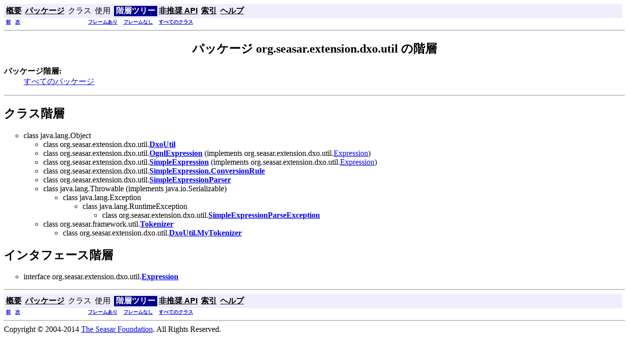

--- FILE ---
content_type: text/html
request_url: http://s2container.seasar.org/2.4/s2-extension/ja/apidocs/org/seasar/extension/dxo/util/package-tree.html
body_size: 1820
content:
<!DOCTYPE HTML PUBLIC "-//W3C//DTD HTML 4.01 Transitional//EN" "http://www.w3.org/TR/html4/loose.dtd">
<!--NewPage-->
<HTML>
<HEAD>
<!-- Generated by javadoc (build 1.4.2_19) on Sun Dec 07 02:05:39 JST 2014 -->
<META http-equiv="Content-Type" content="text/html; charset=UTF-8">
<TITLE>
org.seasar.extension.dxo.util クラス階層 (Seasar2 Extension 2.4.48 API)
</TITLE>


<LINK REL ="stylesheet" TYPE="text/css" HREF="../../../../../stylesheet.css" TITLE="Style">

<SCRIPT type="text/javascript">
function windowTitle()
{
    parent.document.title="org.seasar.extension.dxo.util クラス階層 (Seasar2 Extension 2.4.48 API)";
}
</SCRIPT>

</HEAD>

<BODY BGCOLOR="white" onload="windowTitle();">


<!-- ========= START OF TOP NAVBAR ======= -->
<A NAME="navbar_top"><!-- --></A>
<A HREF="#skip-navbar_top" title="ナビゲーションリンクをスキップ"></A>
<TABLE BORDER="0" WIDTH="100%" CELLPADDING="1" CELLSPACING="0" SUMMARY="">
<TR>
<TD COLSPAN=3 BGCOLOR="#EEEEFF" CLASS="NavBarCell1">
<A NAME="navbar_top_firstrow"><!-- --></A>
<TABLE BORDER="0" CELLPADDING="0" CELLSPACING="3" SUMMARY="">
  <TR ALIGN="center" VALIGN="top">
  <TD BGCOLOR="#EEEEFF" CLASS="NavBarCell1">    <A HREF="../../../../../overview-summary.html"><FONT CLASS="NavBarFont1"><B>概要</B></FONT></A>&nbsp;</TD>
  <TD BGCOLOR="#EEEEFF" CLASS="NavBarCell1">    <A HREF="package-summary.html"><FONT CLASS="NavBarFont1"><B>パッケージ</B></FONT></A>&nbsp;</TD>
  <TD BGCOLOR="#EEEEFF" CLASS="NavBarCell1">    <FONT CLASS="NavBarFont1">クラス</FONT>&nbsp;</TD>
  <TD BGCOLOR="#EEEEFF" CLASS="NavBarCell1">    <FONT CLASS="NavBarFont1">使用</FONT>&nbsp;</TD>
  <TD BGCOLOR="#FFFFFF" CLASS="NavBarCell1Rev"> &nbsp;<FONT CLASS="NavBarFont1Rev"><B>階層ツリー</B></FONT>&nbsp;</TD>
  <TD BGCOLOR="#EEEEFF" CLASS="NavBarCell1">    <A HREF="../../../../../deprecated-list.html"><FONT CLASS="NavBarFont1"><B>非推奨 API</B></FONT></A>&nbsp;</TD>
  <TD BGCOLOR="#EEEEFF" CLASS="NavBarCell1">    <A HREF="../../../../../index-all.html"><FONT CLASS="NavBarFont1"><B>索引</B></FONT></A>&nbsp;</TD>
  <TD BGCOLOR="#EEEEFF" CLASS="NavBarCell1">    <A HREF="../../../../../help-doc.html"><FONT CLASS="NavBarFont1"><B>ヘルプ</B></FONT></A>&nbsp;</TD>
  </TR>
</TABLE>
</TD>
<TD ALIGN="right" VALIGN="top" ROWSPAN=3><EM>
</EM>
</TD>
</TR>

<TR>
<TD BGCOLOR="white" CLASS="NavBarCell2"><FONT SIZE="-2">
&nbsp;<A HREF="../../../../../org/seasar/extension/dxo/meta/impl/package-tree.html"><B>前</B></A>&nbsp;
&nbsp;<A HREF="../../../../../org/seasar/extension/filter/package-tree.html"><B>次</B></A></FONT></TD>
<TD BGCOLOR="white" CLASS="NavBarCell2"><FONT SIZE="-2">
  <A HREF="../../../../../index.html" target="_top"><B>フレームあり</B></A>  &nbsp;
&nbsp;<A HREF="package-tree.html" target="_top"><B>フレームなし</B></A>  &nbsp;
&nbsp;<SCRIPT type="text/javascript">
  <!--
  if(window==top) {
    document.writeln('<A HREF="../../../../../allclasses-noframe.html"><B>すべてのクラス</B></A>');
  }
  //-->
</SCRIPT>
<NOSCRIPT>
  <A HREF="../../../../../allclasses-noframe.html"><B>すべてのクラス</B></A>
</NOSCRIPT>

</FONT></TD>
</TR>
</TABLE>
<A NAME="skip-navbar_top"></A>
<!-- ========= END OF TOP NAVBAR ========= -->

<HR>
<CENTER>
<H2>
パッケージ org.seasar.extension.dxo.util の階層
</H2>
</CENTER>
<DL>
<DT><B>パッケージ階層:</B><DD><A HREF="../../../../../overview-tree.html">すべてのパッケージ</A></DL>
<HR>
<H2>
クラス階層
</H2>
<UL>
<LI TYPE="circle">class java.lang.Object<UL>
<LI TYPE="circle">class org.seasar.extension.dxo.util.<A HREF="../../../../../org/seasar/extension/dxo/util/DxoUtil.html" title="org.seasar.extension.dxo.util 内のクラス"><B>DxoUtil</B></A><LI TYPE="circle">class org.seasar.extension.dxo.util.<A HREF="../../../../../org/seasar/extension/dxo/util/OgnlExpression.html" title="org.seasar.extension.dxo.util 内のクラス"><B>OgnlExpression</B></A> (implements org.seasar.extension.dxo.util.<A HREF="../../../../../org/seasar/extension/dxo/util/Expression.html" title="org.seasar.extension.dxo.util 内のインタフェース">Expression</A>)
<LI TYPE="circle">class org.seasar.extension.dxo.util.<A HREF="../../../../../org/seasar/extension/dxo/util/SimpleExpression.html" title="org.seasar.extension.dxo.util 内のクラス"><B>SimpleExpression</B></A> (implements org.seasar.extension.dxo.util.<A HREF="../../../../../org/seasar/extension/dxo/util/Expression.html" title="org.seasar.extension.dxo.util 内のインタフェース">Expression</A>)
<LI TYPE="circle">class org.seasar.extension.dxo.util.<A HREF="../../../../../org/seasar/extension/dxo/util/SimpleExpression.ConversionRule.html" title="org.seasar.extension.dxo.util 内のクラス"><B>SimpleExpression.ConversionRule</B></A><LI TYPE="circle">class org.seasar.extension.dxo.util.<A HREF="../../../../../org/seasar/extension/dxo/util/SimpleExpressionParser.html" title="org.seasar.extension.dxo.util 内のクラス"><B>SimpleExpressionParser</B></A><LI TYPE="circle">class java.lang.Throwable (implements java.io.Serializable)
<UL>
<LI TYPE="circle">class java.lang.Exception<UL>
<LI TYPE="circle">class java.lang.RuntimeException<UL>
<LI TYPE="circle">class org.seasar.extension.dxo.util.<A HREF="../../../../../org/seasar/extension/dxo/util/SimpleExpressionParseException.html" title="org.seasar.extension.dxo.util 内のクラス"><B>SimpleExpressionParseException</B></A></UL>
</UL>
</UL>
<LI TYPE="circle">class org.seasar.framework.util.<A HREF="http://s2container.seasar.org/2.4/s2-framework/ja/apidocs/org/seasar/framework/util/Tokenizer.html" title="org.seasar.framework.util 内のクラスまたはインタフェース"><B>Tokenizer</B></A><UL>
<LI TYPE="circle">class org.seasar.extension.dxo.util.<A HREF="../../../../../org/seasar/extension/dxo/util/DxoUtil.MyTokenizer.html" title="org.seasar.extension.dxo.util 内のクラス"><B>DxoUtil.MyTokenizer</B></A></UL>
</UL>
</UL>
<H2>
インタフェース階層
</H2>
<UL>
<LI TYPE="circle">interface org.seasar.extension.dxo.util.<A HREF="../../../../../org/seasar/extension/dxo/util/Expression.html" title="org.seasar.extension.dxo.util 内のインタフェース"><B>Expression</B></A></UL>
<HR>


<!-- ======= START OF BOTTOM NAVBAR ====== -->
<A NAME="navbar_bottom"><!-- --></A>
<A HREF="#skip-navbar_bottom" title="ナビゲーションリンクをスキップ"></A>
<TABLE BORDER="0" WIDTH="100%" CELLPADDING="1" CELLSPACING="0" SUMMARY="">
<TR>
<TD COLSPAN=3 BGCOLOR="#EEEEFF" CLASS="NavBarCell1">
<A NAME="navbar_bottom_firstrow"><!-- --></A>
<TABLE BORDER="0" CELLPADDING="0" CELLSPACING="3" SUMMARY="">
  <TR ALIGN="center" VALIGN="top">
  <TD BGCOLOR="#EEEEFF" CLASS="NavBarCell1">    <A HREF="../../../../../overview-summary.html"><FONT CLASS="NavBarFont1"><B>概要</B></FONT></A>&nbsp;</TD>
  <TD BGCOLOR="#EEEEFF" CLASS="NavBarCell1">    <A HREF="package-summary.html"><FONT CLASS="NavBarFont1"><B>パッケージ</B></FONT></A>&nbsp;</TD>
  <TD BGCOLOR="#EEEEFF" CLASS="NavBarCell1">    <FONT CLASS="NavBarFont1">クラス</FONT>&nbsp;</TD>
  <TD BGCOLOR="#EEEEFF" CLASS="NavBarCell1">    <FONT CLASS="NavBarFont1">使用</FONT>&nbsp;</TD>
  <TD BGCOLOR="#FFFFFF" CLASS="NavBarCell1Rev"> &nbsp;<FONT CLASS="NavBarFont1Rev"><B>階層ツリー</B></FONT>&nbsp;</TD>
  <TD BGCOLOR="#EEEEFF" CLASS="NavBarCell1">    <A HREF="../../../../../deprecated-list.html"><FONT CLASS="NavBarFont1"><B>非推奨 API</B></FONT></A>&nbsp;</TD>
  <TD BGCOLOR="#EEEEFF" CLASS="NavBarCell1">    <A HREF="../../../../../index-all.html"><FONT CLASS="NavBarFont1"><B>索引</B></FONT></A>&nbsp;</TD>
  <TD BGCOLOR="#EEEEFF" CLASS="NavBarCell1">    <A HREF="../../../../../help-doc.html"><FONT CLASS="NavBarFont1"><B>ヘルプ</B></FONT></A>&nbsp;</TD>
  </TR>
</TABLE>
</TD>
<TD ALIGN="right" VALIGN="top" ROWSPAN=3><EM>
</EM>
</TD>
</TR>

<TR>
<TD BGCOLOR="white" CLASS="NavBarCell2"><FONT SIZE="-2">
&nbsp;<A HREF="../../../../../org/seasar/extension/dxo/meta/impl/package-tree.html"><B>前</B></A>&nbsp;
&nbsp;<A HREF="../../../../../org/seasar/extension/filter/package-tree.html"><B>次</B></A></FONT></TD>
<TD BGCOLOR="white" CLASS="NavBarCell2"><FONT SIZE="-2">
  <A HREF="../../../../../index.html" target="_top"><B>フレームあり</B></A>  &nbsp;
&nbsp;<A HREF="package-tree.html" target="_top"><B>フレームなし</B></A>  &nbsp;
&nbsp;<SCRIPT type="text/javascript">
  <!--
  if(window==top) {
    document.writeln('<A HREF="../../../../../allclasses-noframe.html"><B>すべてのクラス</B></A>');
  }
  //-->
</SCRIPT>
<NOSCRIPT>
  <A HREF="../../../../../allclasses-noframe.html"><B>すべてのクラス</B></A>
</NOSCRIPT>

</FONT></TD>
</TR>
</TABLE>
<A NAME="skip-navbar_bottom"></A>
<!-- ======== END OF BOTTOM NAVBAR ======= -->

<HR>
Copyright &#169; 2004-2014 <a href="http://www.seasarfoundation.org/">The Seasar Foundation</a>. All Rights Reserved.
</BODY>
</HTML>
